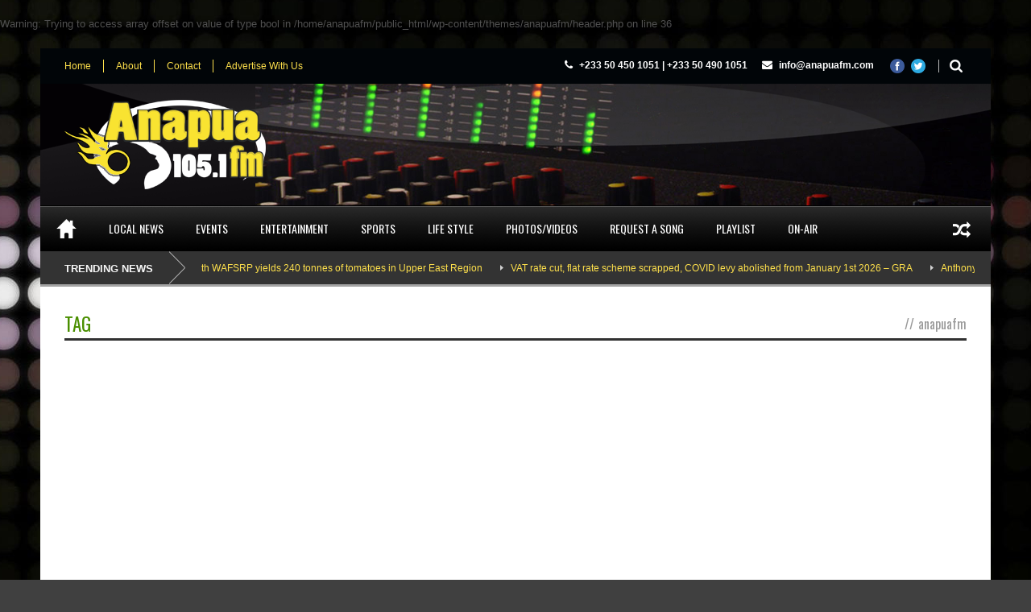

--- FILE ---
content_type: text/html; charset=UTF-8
request_url: https://anapuafm.com/portfolio-tag/anapuafm/
body_size: 12216
content:
<!DOCTYPE html>
<!--[if lt IE 7]><html class="no-js lt-ie9 lt-ie8 lt-ie7" dir="ltr" lang="en-US" prefix="og: https://ogp.me/ns#"> <![endif]-->
<!--[if IE 7]><html class="no-js lt-ie9 lt-ie8" dir="ltr" lang="en-US" prefix="og: https://ogp.me/ns#"> <![endif]-->
<!--[if IE 8]><html class="no-js lt-ie9" dir="ltr" lang="en-US" prefix="og: https://ogp.me/ns#"> <![endif]-->
<!--[if gt IE 8]><!--> <html class="no-js" dir="ltr" lang="en-US" prefix="og: https://ogp.me/ns#"> <!--<![endif]-->
<head>

	<!-- Basic Page Needs
  ================================================== -->
	<meta charset="UTF-8" />
	<title>ANAPUAFM.COM &#8211; Today’s Hits Yesterday’s Classics!  anapuafm | ANAPUAFM.COM - Today’s Hits Yesterday’s Classics!</title>

	<!--[if lt IE 9]>
		<script src="https://html5shiv.googlecode.com/svn/trunk/html5.js"></script>
	<![endif]-->

	<!-- CSS
  ================================================== -->
				<meta name="viewport" content="width=device-width, user-scalable=no">
		
	<!--[if IE 7]>
		<link rel="stylesheet" href="https://anapuafm.com/wp-content/themes/anapuafm/stylesheet/ie7-style.css" /> 
		<link rel="stylesheet" href="https://anapuafm.com/wp-content/themes/anapuafm/stylesheet/font-awesome/font-awesome-ie7.min.css" /> 
	<![endif]-->	
	
	<br />
<b>Warning</b>:  Trying to access array offset on value of type bool in <b>/home/anapuafm/public_html/wp-content/themes/anapuafm/header.php</b> on line <b>36</b><br />
<link rel="shortcut icon" href="" type="image/x-icon" />
		<!-- All in One SEO 4.9.3 - aioseo.com -->
	<meta name="robots" content="max-image-preview:large" />
	<meta name="google-site-verification" content="WnrAC3hxD-NpLFTVahynHD55mSYSxOlJSNYS6ruqU0s" />
	<link rel="canonical" href="https://anapuafm.com/portfolio-tag/anapuafm/" />
	<link rel="next" href="https://anapuafm.com/portfolio-tag/anapuafm/page/2/" />
	<meta name="generator" content="All in One SEO (AIOSEO) 4.9.3" />
		<script type="application/ld+json" class="aioseo-schema">
			{"@context":"https:\/\/schema.org","@graph":[{"@type":"BreadcrumbList","@id":"https:\/\/anapuafm.com\/portfolio-tag\/anapuafm\/#breadcrumblist","itemListElement":[{"@type":"ListItem","@id":"https:\/\/anapuafm.com#listItem","position":1,"name":"Home","item":"https:\/\/anapuafm.com","nextItem":{"@type":"ListItem","@id":"https:\/\/anapuafm.com\/portfolio-tag\/anapuafm\/#listItem","name":"anapuafm"}},{"@type":"ListItem","@id":"https:\/\/anapuafm.com\/portfolio-tag\/anapuafm\/#listItem","position":2,"name":"anapuafm","previousItem":{"@type":"ListItem","@id":"https:\/\/anapuafm.com#listItem","name":"Home"}}]},{"@type":"CollectionPage","@id":"https:\/\/anapuafm.com\/portfolio-tag\/anapuafm\/#collectionpage","url":"https:\/\/anapuafm.com\/portfolio-tag\/anapuafm\/","name":"anapuafm | ANAPUAFM.COM - Today\u2019s Hits Yesterday\u2019s Classics!","inLanguage":"en-US","isPartOf":{"@id":"https:\/\/anapuafm.com\/#website"},"breadcrumb":{"@id":"https:\/\/anapuafm.com\/portfolio-tag\/anapuafm\/#breadcrumblist"}},{"@type":"Organization","@id":"https:\/\/anapuafm.com\/#organization","name":"Anapua 105.1 FM","description":"Today\u2019s Hits Yesterday\u2019s Classics!","url":"https:\/\/anapuafm.com\/","telephone":"+233507007000","logo":{"@type":"ImageObject","url":"https:\/\/anapuafm.com\/wp-content\/uploads\/Anapua-Logo_small.jpg","@id":"https:\/\/anapuafm.com\/portfolio-tag\/anapuafm\/#organizationLogo","width":350,"height":176},"image":{"@id":"https:\/\/anapuafm.com\/portfolio-tag\/anapuafm\/#organizationLogo"},"sameAs":["https:\/\/www.facebook.com\/Anapua105.1FM","https:\/\/twitter.com\/Anapua1051","https:\/\/www.instagram.com\/anapua1051\/"]},{"@type":"WebSite","@id":"https:\/\/anapuafm.com\/#website","url":"https:\/\/anapuafm.com\/","name":"ANAPUAFM.COM - Today\u2019s Hits Yesterday\u2019s Classics!","description":"Today\u2019s Hits Yesterday\u2019s Classics!","inLanguage":"en-US","publisher":{"@id":"https:\/\/anapuafm.com\/#organization"}}]}
		</script>
		<!-- All in One SEO -->

<link rel='dns-prefetch' href='//fonts.googleapis.com' />
<link rel="alternate" type="application/rss+xml" title="ANAPUAFM.COM - Today’s Hits Yesterday’s Classics! &raquo; Feed" href="https://anapuafm.com/feed/" />
<link rel="alternate" type="application/rss+xml" title="ANAPUAFM.COM - Today’s Hits Yesterday’s Classics! &raquo; Comments Feed" href="https://anapuafm.com/comments/feed/" />
<link rel="alternate" type="application/rss+xml" title="ANAPUAFM.COM - Today’s Hits Yesterday’s Classics! &raquo; anapuafm Portfolio Tag Feed" href="https://anapuafm.com/portfolio-tag/anapuafm/feed/" />
<style id='wp-img-auto-sizes-contain-inline-css' type='text/css'>
img:is([sizes=auto i],[sizes^="auto," i]){contain-intrinsic-size:3000px 1500px}
/*# sourceURL=wp-img-auto-sizes-contain-inline-css */
</style>

<link rel='stylesheet' id='wow-style-css' href='https://anapuafm.com/wp-content/themes/anapuafm/style.css?ver=6.9' type='text/css' media='all' />
<link rel='stylesheet' id='wow-foundation-css' href='https://anapuafm.com/wp-content/themes/anapuafm/stylesheet/foundation-responsive.css?ver=6.9' type='text/css' media='all' />
<link rel='stylesheet' id='style-custom-css' href='https://anapuafm.com/wp-content/themes/anapuafm/style-custom.css?ver=6.9' type='text/css' media='all' />
<link rel='stylesheet' id='Google-Font-Droid+Serif-css' href='https://fonts.googleapis.com/css?family=Droid+Serif%3An%2Ci%2Cb%2Cbi&#038;subset=latin&#038;ver=6.9' type='text/css' media='all' />
<link rel='stylesheet' id='Google-Font-Oswald-css' href='https://fonts.googleapis.com/css?family=Oswald%3An%2Ci%2Cb%2Cbi&#038;subset=latin&#038;ver=6.9' type='text/css' media='all' />
<style id='wp-emoji-styles-inline-css' type='text/css'>

	img.wp-smiley, img.emoji {
		display: inline !important;
		border: none !important;
		box-shadow: none !important;
		height: 1em !important;
		width: 1em !important;
		margin: 0 0.07em !important;
		vertical-align: -0.1em !important;
		background: none !important;
		padding: 0 !important;
	}
/*# sourceURL=wp-emoji-styles-inline-css */
</style>
<link rel='stylesheet' id='wp-block-library-css' href='https://anapuafm.com/wp-content/plugins/gutenberg/build/styles/block-library/style.css?ver=22.3.0' type='text/css' media='all' />
<style id='global-styles-inline-css' type='text/css'>
:root{--wp--preset--aspect-ratio--square: 1;--wp--preset--aspect-ratio--4-3: 4/3;--wp--preset--aspect-ratio--3-4: 3/4;--wp--preset--aspect-ratio--3-2: 3/2;--wp--preset--aspect-ratio--2-3: 2/3;--wp--preset--aspect-ratio--16-9: 16/9;--wp--preset--aspect-ratio--9-16: 9/16;--wp--preset--color--black: #000000;--wp--preset--color--cyan-bluish-gray: #abb8c3;--wp--preset--color--white: #ffffff;--wp--preset--color--pale-pink: #f78da7;--wp--preset--color--vivid-red: #cf2e2e;--wp--preset--color--luminous-vivid-orange: #ff6900;--wp--preset--color--luminous-vivid-amber: #fcb900;--wp--preset--color--light-green-cyan: #7bdcb5;--wp--preset--color--vivid-green-cyan: #00d084;--wp--preset--color--pale-cyan-blue: #8ed1fc;--wp--preset--color--vivid-cyan-blue: #0693e3;--wp--preset--color--vivid-purple: #9b51e0;--wp--preset--gradient--vivid-cyan-blue-to-vivid-purple: linear-gradient(135deg,rgb(6,147,227) 0%,rgb(155,81,224) 100%);--wp--preset--gradient--light-green-cyan-to-vivid-green-cyan: linear-gradient(135deg,rgb(122,220,180) 0%,rgb(0,208,130) 100%);--wp--preset--gradient--luminous-vivid-amber-to-luminous-vivid-orange: linear-gradient(135deg,rgb(252,185,0) 0%,rgb(255,105,0) 100%);--wp--preset--gradient--luminous-vivid-orange-to-vivid-red: linear-gradient(135deg,rgb(255,105,0) 0%,rgb(207,46,46) 100%);--wp--preset--gradient--very-light-gray-to-cyan-bluish-gray: linear-gradient(135deg,rgb(238,238,238) 0%,rgb(169,184,195) 100%);--wp--preset--gradient--cool-to-warm-spectrum: linear-gradient(135deg,rgb(74,234,220) 0%,rgb(151,120,209) 20%,rgb(207,42,186) 40%,rgb(238,44,130) 60%,rgb(251,105,98) 80%,rgb(254,248,76) 100%);--wp--preset--gradient--blush-light-purple: linear-gradient(135deg,rgb(255,206,236) 0%,rgb(152,150,240) 100%);--wp--preset--gradient--blush-bordeaux: linear-gradient(135deg,rgb(254,205,165) 0%,rgb(254,45,45) 50%,rgb(107,0,62) 100%);--wp--preset--gradient--luminous-dusk: linear-gradient(135deg,rgb(255,203,112) 0%,rgb(199,81,192) 50%,rgb(65,88,208) 100%);--wp--preset--gradient--pale-ocean: linear-gradient(135deg,rgb(255,245,203) 0%,rgb(182,227,212) 50%,rgb(51,167,181) 100%);--wp--preset--gradient--electric-grass: linear-gradient(135deg,rgb(202,248,128) 0%,rgb(113,206,126) 100%);--wp--preset--gradient--midnight: linear-gradient(135deg,rgb(2,3,129) 0%,rgb(40,116,252) 100%);--wp--preset--font-size--small: 13px;--wp--preset--font-size--medium: 20px;--wp--preset--font-size--large: 36px;--wp--preset--font-size--x-large: 42px;--wp--preset--spacing--20: 0.44rem;--wp--preset--spacing--30: 0.67rem;--wp--preset--spacing--40: 1rem;--wp--preset--spacing--50: 1.5rem;--wp--preset--spacing--60: 2.25rem;--wp--preset--spacing--70: 3.38rem;--wp--preset--spacing--80: 5.06rem;--wp--preset--shadow--natural: 6px 6px 9px rgba(0, 0, 0, 0.2);--wp--preset--shadow--deep: 12px 12px 50px rgba(0, 0, 0, 0.4);--wp--preset--shadow--sharp: 6px 6px 0px rgba(0, 0, 0, 0.2);--wp--preset--shadow--outlined: 6px 6px 0px -3px rgb(255, 255, 255), 6px 6px rgb(0, 0, 0);--wp--preset--shadow--crisp: 6px 6px 0px rgb(0, 0, 0);}:where(.is-layout-flex){gap: 0.5em;}:where(.is-layout-grid){gap: 0.5em;}body .is-layout-flex{display: flex;}.is-layout-flex{flex-wrap: wrap;align-items: center;}.is-layout-flex > :is(*, div){margin: 0;}body .is-layout-grid{display: grid;}.is-layout-grid > :is(*, div){margin: 0;}:where(.wp-block-columns.is-layout-flex){gap: 2em;}:where(.wp-block-columns.is-layout-grid){gap: 2em;}:where(.wp-block-post-template.is-layout-flex){gap: 1.25em;}:where(.wp-block-post-template.is-layout-grid){gap: 1.25em;}.has-black-color{color: var(--wp--preset--color--black) !important;}.has-cyan-bluish-gray-color{color: var(--wp--preset--color--cyan-bluish-gray) !important;}.has-white-color{color: var(--wp--preset--color--white) !important;}.has-pale-pink-color{color: var(--wp--preset--color--pale-pink) !important;}.has-vivid-red-color{color: var(--wp--preset--color--vivid-red) !important;}.has-luminous-vivid-orange-color{color: var(--wp--preset--color--luminous-vivid-orange) !important;}.has-luminous-vivid-amber-color{color: var(--wp--preset--color--luminous-vivid-amber) !important;}.has-light-green-cyan-color{color: var(--wp--preset--color--light-green-cyan) !important;}.has-vivid-green-cyan-color{color: var(--wp--preset--color--vivid-green-cyan) !important;}.has-pale-cyan-blue-color{color: var(--wp--preset--color--pale-cyan-blue) !important;}.has-vivid-cyan-blue-color{color: var(--wp--preset--color--vivid-cyan-blue) !important;}.has-vivid-purple-color{color: var(--wp--preset--color--vivid-purple) !important;}.has-black-background-color{background-color: var(--wp--preset--color--black) !important;}.has-cyan-bluish-gray-background-color{background-color: var(--wp--preset--color--cyan-bluish-gray) !important;}.has-white-background-color{background-color: var(--wp--preset--color--white) !important;}.has-pale-pink-background-color{background-color: var(--wp--preset--color--pale-pink) !important;}.has-vivid-red-background-color{background-color: var(--wp--preset--color--vivid-red) !important;}.has-luminous-vivid-orange-background-color{background-color: var(--wp--preset--color--luminous-vivid-orange) !important;}.has-luminous-vivid-amber-background-color{background-color: var(--wp--preset--color--luminous-vivid-amber) !important;}.has-light-green-cyan-background-color{background-color: var(--wp--preset--color--light-green-cyan) !important;}.has-vivid-green-cyan-background-color{background-color: var(--wp--preset--color--vivid-green-cyan) !important;}.has-pale-cyan-blue-background-color{background-color: var(--wp--preset--color--pale-cyan-blue) !important;}.has-vivid-cyan-blue-background-color{background-color: var(--wp--preset--color--vivid-cyan-blue) !important;}.has-vivid-purple-background-color{background-color: var(--wp--preset--color--vivid-purple) !important;}.has-black-border-color{border-color: var(--wp--preset--color--black) !important;}.has-cyan-bluish-gray-border-color{border-color: var(--wp--preset--color--cyan-bluish-gray) !important;}.has-white-border-color{border-color: var(--wp--preset--color--white) !important;}.has-pale-pink-border-color{border-color: var(--wp--preset--color--pale-pink) !important;}.has-vivid-red-border-color{border-color: var(--wp--preset--color--vivid-red) !important;}.has-luminous-vivid-orange-border-color{border-color: var(--wp--preset--color--luminous-vivid-orange) !important;}.has-luminous-vivid-amber-border-color{border-color: var(--wp--preset--color--luminous-vivid-amber) !important;}.has-light-green-cyan-border-color{border-color: var(--wp--preset--color--light-green-cyan) !important;}.has-vivid-green-cyan-border-color{border-color: var(--wp--preset--color--vivid-green-cyan) !important;}.has-pale-cyan-blue-border-color{border-color: var(--wp--preset--color--pale-cyan-blue) !important;}.has-vivid-cyan-blue-border-color{border-color: var(--wp--preset--color--vivid-cyan-blue) !important;}.has-vivid-purple-border-color{border-color: var(--wp--preset--color--vivid-purple) !important;}.has-vivid-cyan-blue-to-vivid-purple-gradient-background{background: var(--wp--preset--gradient--vivid-cyan-blue-to-vivid-purple) !important;}.has-light-green-cyan-to-vivid-green-cyan-gradient-background{background: var(--wp--preset--gradient--light-green-cyan-to-vivid-green-cyan) !important;}.has-luminous-vivid-amber-to-luminous-vivid-orange-gradient-background{background: var(--wp--preset--gradient--luminous-vivid-amber-to-luminous-vivid-orange) !important;}.has-luminous-vivid-orange-to-vivid-red-gradient-background{background: var(--wp--preset--gradient--luminous-vivid-orange-to-vivid-red) !important;}.has-very-light-gray-to-cyan-bluish-gray-gradient-background{background: var(--wp--preset--gradient--very-light-gray-to-cyan-bluish-gray) !important;}.has-cool-to-warm-spectrum-gradient-background{background: var(--wp--preset--gradient--cool-to-warm-spectrum) !important;}.has-blush-light-purple-gradient-background{background: var(--wp--preset--gradient--blush-light-purple) !important;}.has-blush-bordeaux-gradient-background{background: var(--wp--preset--gradient--blush-bordeaux) !important;}.has-luminous-dusk-gradient-background{background: var(--wp--preset--gradient--luminous-dusk) !important;}.has-pale-ocean-gradient-background{background: var(--wp--preset--gradient--pale-ocean) !important;}.has-electric-grass-gradient-background{background: var(--wp--preset--gradient--electric-grass) !important;}.has-midnight-gradient-background{background: var(--wp--preset--gradient--midnight) !important;}.has-small-font-size{font-size: var(--wp--preset--font-size--small) !important;}.has-medium-font-size{font-size: var(--wp--preset--font-size--medium) !important;}.has-large-font-size{font-size: var(--wp--preset--font-size--large) !important;}.has-x-large-font-size{font-size: var(--wp--preset--font-size--x-large) !important;}
/*# sourceURL=global-styles-inline-css */
</style>

<style id='classic-theme-styles-inline-css' type='text/css'>
.wp-block-button__link{background-color:#32373c;border-radius:9999px;box-shadow:none;color:#fff;font-size:1.125em;padding:calc(.667em + 2px) calc(1.333em + 2px);text-decoration:none}.wp-block-file__button{background:#32373c;color:#fff}.wp-block-accordion-heading{margin:0}.wp-block-accordion-heading__toggle{background-color:inherit!important;color:inherit!important}.wp-block-accordion-heading__toggle:not(:focus-visible){outline:none}.wp-block-accordion-heading__toggle:focus,.wp-block-accordion-heading__toggle:hover{background-color:inherit!important;border:none;box-shadow:none;color:inherit;padding:var(--wp--preset--spacing--20,1em) 0;text-decoration:none}.wp-block-accordion-heading__toggle:focus-visible{outline:auto;outline-offset:0}
/*# sourceURL=https://anapuafm.com/wp-content/plugins/gutenberg/build/styles/block-library/classic.css */
</style>
<link rel='stylesheet' id='superfish-css' href='https://anapuafm.com/wp-content/themes/anapuafm/stylesheet/superfish.css?ver=6.9' type='text/css' media='all' />
<link rel='stylesheet' id='fancybox-css' href='https://anapuafm.com/wp-content/themes/anapuafm/stylesheet/fancybox.css?ver=6.9' type='text/css' media='all' />
<link rel='stylesheet' id='fancybox-thumbs-css' href='https://anapuafm.com/wp-content/themes/anapuafm/stylesheet/jquery.fancybox-thumbs.css?ver=6.9' type='text/css' media='all' />
<link rel='stylesheet' id='font-awesome-css' href='https://anapuafm.com/wp-content/themes/anapuafm/stylesheet/font-awesome/font-awesome.css?ver=6.9' type='text/css' media='all' />
<link rel='stylesheet' id='flex-slider-css' href='https://anapuafm.com/wp-content/themes/anapuafm/stylesheet/flexslider.css?ver=6.9' type='text/css' media='all' />
<script type="text/javascript" src="https://anapuafm.com/wp-includes/js/jquery/jquery.min.js?ver=3.7.1" id="jquery-core-js"></script>
<script type="text/javascript" src="https://anapuafm.com/wp-includes/js/jquery/jquery-migrate.min.js?ver=3.4.1" id="jquery-migrate-js"></script>
<script type="text/javascript" src="https://anapuafm.com/wp-content/themes/anapuafm/javascript/jquery.fitvids.js?ver=1.0" id="fitvids-js"></script>
<link rel="https://api.w.org/" href="https://anapuafm.com/wp-json/" /><link rel="EditURI" type="application/rsd+xml" title="RSD" href="https://anapuafm.com/xmlrpc.php?rsd" />
<meta name="generator" content="WordPress 6.9" />
<script>
  (function(i,s,o,g,r,a,m){i['GoogleAnalyticsObject']=r;i[r]=i[r]||function(){
  (i[r].q=i[r].q||[]).push(arguments)},i[r].l=1*new Date();a=s.createElement(o),
  m=s.getElementsByTagName(o)[0];a.async=1;a.src=g;m.parentNode.insertBefore(a,m)
  })(window,document,'script','//www.google-analytics.com/analytics.js','ga');

  ga('create', 'UA-42891156-1', 'anapuafm.com');
  ga('send', 'pageview');

</script>	
<!--[if lt IE 9]>
<style type="text/css">
	div.shortcode-dropcap.circle,
	div.anythingSlider .anythingControls ul a, .flex-control-nav li a, 
	.nivo-controlNav a, ls-bottom-slidebuttons a{
		z-index: 1000;
		position: relative;
		behavior: url(https://anapuafm.com/wp-content/themes/anapuafm/stylesheet/ie-fix/PIE.php);
	}

	ul.gdl-accordion li, ul.gdl-toggle-box li{ overflow: hidden; }
	
		
</style>
<![endif]-->
</head>
<body class="archive tax-portfolio-tag term-anapuafm term-1309 wp-theme-anapuafm">
<div class="gdl-custom-full-background"><img src="https://anapuafm.com/wp-content/uploads/2013/07/anapuafm1.jpg" alt="" /></div><div class="body-outer-wrapper">
	<div class="body-wrapper">
		<div class="header-outer-wrapper">
			<!-- top navigation -->
							<div class="top-navigation-wrapper boxed-style">
					<div class="top-navigation-container container">
						<div class="top-navigation-left"><div class="top-superfish-wrapper" id="top-superfish-wrapper" ><ul id="menu-top-menu" class="top-menu"><li id="menu-item-4232" class="menu-item menu-item-type-post_type menu-item-object-page menu-item-home menu-item-4232"><a href="https://anapuafm.com/">Home</a></li>
<li id="menu-item-4705" class="menu-item menu-item-type-post_type menu-item-object-page menu-item-4705"><a href="https://anapuafm.com/about/">About</a></li>
<li id="menu-item-4264" class="menu-item menu-item-type-post_type menu-item-object-page menu-item-4264"><a href="https://anapuafm.com/contact/">Contact</a></li>
<li id="menu-item-4675" class="menu-item menu-item-type-post_type menu-item-object-page menu-item-4675"><a href="https://anapuafm.com/advertise-with-us/">Advertise With Us</a></li>
</ul><div class="clear"></div></div><div class="top-responsive-wrapper" ><div class="menu-top-menu-container"><select id="menu-top-menu-1" class="menu dropdown-menu"><option value="" class="blank">&#8212; Top Menu &#8212;</option><option class="menu-item menu-item-type-post_type menu-item-object-page menu-item-home menu-item-4232 menu-item-depth-0" value="https://anapuafm.com/">Home</option>
<option class="menu-item menu-item-type-post_type menu-item-object-page menu-item-4705 menu-item-depth-0" value="https://anapuafm.com/about/">About</option>
<option class="menu-item menu-item-type-post_type menu-item-object-page menu-item-4264 menu-item-depth-0" value="https://anapuafm.com/contact/">Contact</option>
<option class="menu-item menu-item-type-post_type menu-item-object-page menu-item-4675 menu-item-depth-0" value="https://anapuafm.com/advertise-with-us/">Advertise With Us</option>
</select></div></div></div><div class="top-navigation-right"><div class="top-search-wrapper">								<div class="gdl-search-form">
									<form method="get" id="searchform" action="https://anapuafm.com/">
										<input type="submit" id="searchsubmit" value="" />
										<div class="search-text" id="search-text">
											<input type="text" value="" name="s" id="s" autocomplete="off" data-default="<br />
<b>Warning</b>:  Undefined variable $search_val in <b>/home/anapuafm/public_html/wp-content/themes/anapuafm/header.php</b> on line <b>101</b><br />
" />
										</div>
										<div class="clear"></div>
									</form>
								</div>
								</div><div id="gdl-social-icon" class="social-wrapper gdl-retina"><div class="social-icon-wrapper"><div class="social-icon"><a target="_blank" href="https://www.facebook.com/pages/Anapua-1051-FM/661896523836662?fref=ts"><img src="https://anapuafm.com/wp-content/themes/anapuafm/images/icon/social-icon/facebook.png" alt="facebook" width="18" height="18" /></a></div><div class="social-icon"><a target="_blank" href="https://twitter.com/Anapua1051"><img src="https://anapuafm.com/wp-content/themes/anapuafm/images/icon/social-icon/twitter.png" alt="twitter" width="18" height="18" /></a></div></div></div><div class="top-navigation-right-text"><span style="font-size: 12px; font-weight: bold; color: #ffffff; margin-right: 15px;">
<i class="gdl-icon-shortcode icon-phone" style="color:ffffff;font-size:13px;"></i> +233 50 450 1051 | +233 50 490 1051
</span>
<span style="font-size: 12px; font-weight: bold; color: #ffffff;">
<i class="gdl-icon-shortcode icon-envelope-alt" style="color:ffffff;font-size:13px;"></i> info@anapuafm.com
</span></div></div>						<div class="clear"></div>
					</div>
				</div> <!-- top navigation wrapper -->
						
			<div class="header-wrapper boxed-style">
				<div class="header-container container">
					<!-- Get Logo -->
					<div class="logo-wrapper">
						<a href="https://anapuafm.com"><img src="https://anapuafm.com/wp-content/uploads/2013/07/anapua-logo.png" alt=""/></a>					</div>
					
					<!-- Right Banner Area -->
					<div class="header-right-banner-wrapper">
										</div>
					<div class="clear"></div>		
				</div> <!-- header container -->
			</div> <!-- header wrapper -->
			
			<!-- Navigation -->
			<div class="gdl-navigation-wrapper boxed-style">
				<div class="responsive-menu-wrapper"><select id="menu-main-menu" class="menu dropdown-menu"><option value="" class="blank">&#8212; Main Menu &#8212;</option><option class="menu-item menu-item-type-post_type menu-item-object-page menu-item-home menu-item-4231 menu-item-depth-0" value="https://anapuafm.com/">Home</option>
<option class="menu-item menu-item-type-post_type menu-item-object-page menu-item-4319 menu-item-depth-0" value="https://anapuafm.com/local-news/">Local News</option>
<option class="menu-item menu-item-type-post_type menu-item-object-page menu-item-4315 menu-item-depth-0" value="https://anapuafm.com/events/">Events</option>
<option class="menu-item menu-item-type-post_type menu-item-object-page menu-item-4642 menu-item-depth-0" value="https://anapuafm.com/entertainment/">Entertainment</option>
<option class="menu-item menu-item-type-post_type menu-item-object-page menu-item-4320 menu-item-depth-0" value="https://anapuafm.com/sports/">Sports</option>
<option class="menu-item menu-item-type-post_type menu-item-object-page menu-item-4972 menu-item-depth-0" value="https://anapuafm.com/life-style/">Life Style</option>
<option class="menu-item menu-item-type-post_type menu-item-object-page menu-item-4510 menu-item-depth-0" value="https://anapuafm.com/photosvideos/">Photos/Videos</option>
<option class="menu-item menu-item-type-post_type menu-item-object-page menu-item-4661 menu-item-depth-0" value="https://anapuafm.com/request-a-song-on-105-1/">Request a song</option>
<option class="menu-item menu-item-type-post_type menu-item-object-page menu-item-4658 menu-item-depth-0" value="https://anapuafm.com/playlist/">Playlist</option>
<option class="menu-item menu-item-type-post_type menu-item-object-page menu-item-4769 menu-item-depth-0" value="https://anapuafm.com/on-air/">On-Air</option>
</select></div><div class="clear"></div><div class="main-navigation-wrapper"><div class="main-superfish-wrapper" id="main-superfish-wrapper" ><ul id="menu-main-menu-1" class="sf-menu"><li id="menu-item-4231" class="menu-item menu-item-type-post_type menu-item-object-page menu-item-home menu-item-4231"><a href="https://anapuafm.com/" title="Home"><img src="https://anapuafm.com/wp-content/uploads/2013/06/home-icon.png" alt=""></a></li>
<li id="menu-item-4319" class="menu-item menu-item-type-post_type menu-item-object-page menu-item-4319"><a href="https://anapuafm.com/local-news/">Local News</a></li>
<li id="menu-item-4315" class="menu-item menu-item-type-post_type menu-item-object-page menu-item-4315"><a href="https://anapuafm.com/events/">Events</a></li>
<li id="menu-item-4642" class="menu-item menu-item-type-post_type menu-item-object-page menu-item-4642"><a href="https://anapuafm.com/entertainment/">Entertainment</a></li>
<li id="menu-item-4320" class="menu-item menu-item-type-post_type menu-item-object-page menu-item-4320"><a href="https://anapuafm.com/sports/">Sports</a></li>
<li id="menu-item-4972" class="menu-item menu-item-type-post_type menu-item-object-page menu-item-4972"><a href="https://anapuafm.com/life-style/">Life Style</a></li>
<li id="menu-item-4510" class="menu-item menu-item-type-post_type menu-item-object-page menu-item-4510"><a href="https://anapuafm.com/photosvideos/">Photos/Videos</a></li>
<li id="menu-item-4661" class="menu-item menu-item-type-post_type menu-item-object-page menu-item-4661"><a href="https://anapuafm.com/request-a-song-on-105-1/">Request a song</a></li>
<li id="menu-item-4658" class="menu-item menu-item-type-post_type menu-item-object-page menu-item-4658"><a href="https://anapuafm.com/playlist/">Playlist</a></li>
<li id="menu-item-4769" class="menu-item menu-item-type-post_type menu-item-object-page menu-item-4769"><a href="https://anapuafm.com/on-air/">On-Air</a></li>
</ul><div class="clear"></div></div><div class="random-post" ><a href="https://anapuafm.com/electricity-tariff-goes-up-again-by-4-22/" ><i class="icon-random" ></i></a></div><div class="clear"></div></div><div class="header-top-marquee" ><div class="marquee-head">TRENDING NEWS</div><div class="marquee-wrapper"><div class="marquee" id="marquee"><div><a href="https://anapuafm.com/farmmate-partnership-with-wafsrp-yields-240-tonnes-of-tomatoes-in-upper-east-region/" >FarmMate partnership with WAFSRP yields 240 tonnes of tomatoes in Upper East Region</a></div><div><a href="https://anapuafm.com/vat-rate-cut-flat-rate-scheme-scrapped-covid-levy-abolished-from-january-1st-2026-gra/" >VAT rate cut, flat rate scheme scrapped, COVID levy abolished from January 1st 2026 &#8211; GRA</a></div><div><a href="https://anapuafm.com/anthony-joshua-survives-horrific-car-accident-in-nigeria-where-2-of-his-friends-perish/" >Anthony Joshua survives horrific car accident in Nigeria where 2 of his friends perish</a></div><div><a href="https://anapuafm.com/d-black-simpsondabeat-e-sweet-video-inside/" >D-Black, SimpsOnDaBeat &#8220;E Sweet&#8221; [Video Inside]</a></div><div><a href="https://anapuafm.com/abu-trica-is-arrested-after-us-federal-indictment-for-8million-scam-of-us-victims-faces-up-to-20yrs-in-prison/" >Abu Trica is arrested after US Federal indictment for $8million scam of US victims; faces up to 20yrs in prison</a></div><div><a href="https://anapuafm.com/1632-ghanaians-banned-by-united-kingdom-for-visa-fraud/" >1,632 Ghanaians banned by United Kingdom for visa fraud</a></div><div><a href="https://anapuafm.com/reggae-legend-jimmy-cliff-dead-at-81-years/" >Reggae legend Jimmy Cliff dead at 81 years</a></div><div><a href="https://anapuafm.com/nigeria-fails-to-quality-for-fifa-world-cup-2026-after-losing-in-penalties-to-dr-congo/" >Nigeria fails to quality for FIFA World Cup 2026 after losing in penalties to DR Congo</a></div><div><a href="https://anapuafm.com/recruitment-resumes-on-thursday-in-accra-says-ghana-armed-forces/" >Recruitment resumes on Thursday in Accra says Ghana Armed Forces</a></div><div><a href="https://anapuafm.com/9-salary-increase-for-public-sector-workers/" >9% salary increase for public sector workers</a></div><div><a href="https://anapuafm.com/bayku-ft-akablay-r-u-ok-video-inside/" >Bayku ft Akablay &#8220;R U Ok?&#8221;  [Video Inside]</a></div><div><a href="https://anapuafm.com/ghanaian-lisa-heaven-mother-and-agent-of-manchester-uniteds-ayden-heaven/" >Ghanaian Lisa Heaven, mother and agent of Manchester United&#8217;s Ayden Heaven</a></div><div><a href="https://anapuafm.com/3-days-mourning-declared-in-honor-of-the-late-former-first-lady-nana-konadu-agyeman-rawlings/" >3 days mourning declared in honor of the late Former First Lady Nana Konadu Agyeman-Rawlings</a></div><div><a href="https://anapuafm.com/ibrahim-mahamas-ep-ltd-concludes-purchase-of-azumah-resources-for-100-million/" >Ibrahim Mahama&#8217;s E&#038;P Ltd concludes purchase of Azumah Resources for $100 million</a></div><div><a href="https://anapuafm.com/killer-of-jirapa-dubai-owner-eric-johnson-sentenced-to-life-imprisonment/" >Killer of Jirapa &#8216;Dubai&#8217; owner [Eric Johnson] sentenced to life imprisonment</a></div><div><a href="https://anapuafm.com/nasty-c-lekaa-beats-tiwa-savage-one-time-video-inside/" >Nasty C, Lekaa Beats, Tiwa Savage &#8220;One Time&#8221; [Video Inside]</a></div><div><a href="https://anapuafm.com/all-water-bodies-and-forest-reserves-declared-security-zones-by-government/" >All water bodies and forest reserves declared security zones by Government</a></div><div><a href="https://anapuafm.com/king-promise-mr-eazi-see-what-weve-done-video-inside/" >King Promise &#038; Mr Eazi &#8211; See What We&#8217;ve Done  [Video Inside]</a></div><div><a href="https://anapuafm.com/king-promise-see-what-weve-done-video-inside/" >King Promise &#8220;&#8221;SEE WHAT WE&#8217;VE DONE&#8221;&#8221; [Video Inside]</a></div><div><a href="https://anapuafm.com/trial-date-set-as-partey-pleads-not-guilty-to-rape-charges/" >Trial date set as Partey pleads &#8220;Not guilty&#8221; to rape charges</a></div></div><div class="clear"></div></div></div>				<div class="clear"></div>
			</div>	<!-- navigation-wrapper -->		
			
		</div> <!-- header outer wrapper -->
		<div class="page-header-wrapper gdl-container-color boxed-style gdl-border-x bottom"><div class="page-header-container container"><div class="page-header-inner-wrapper "><h1 class="page-header-title">Tag</h1><div class="page-header-caption"><span class="head">//</span>anapuafm</div><div class="clear"></div></div></div></div>		<div class="content-outer-wrapper">
			<div class="content-wrapper container main ">		<div class="page-wrapper normal-sidebar archive-page single-sidebar right-sidebar">
		<div class="row gdl-page-row-wrapper"><div class="gdl-page-left mb0 page-left-right-sidebar"><div class="row"><div class="gdl-page-item mb0 pb20 twelve columns"><div class="portfolio-item-holder row"><div class="four columns portfolio-item mb40"><div class="portfolio-media-wrapper gdl-video"><iframe src="https://www.youtube.com/embed/x3MFR2f0Pnk?wmode=transparent" width="400" height="300" ></iframe></div><div class="portfolio-context"><h2 class="portfolio-title"><a href="https://anapuafm.com/portfolio/d-black-carry-go-ft-davido-official-music-video/">D-Black &#8211; Carry Go ft. Davido (Official Music Video)</a></h2><div class="portfolio-tag"><a href="https://anapuafm.com/portfolio-tag/anapua/" rel="tag">anapua</a>, <a href="https://anapuafm.com/portfolio-tag/anapuafm/" rel="tag">anapuafm</a>, <a href="https://anapuafm.com/portfolio-tag/carry-go/" rel="tag">Carry Go</a>, <a href="https://anapuafm.com/portfolio-tag/davido-2/" rel="tag">Davido</a>, <a href="https://anapuafm.com/portfolio-tag/dblack/" rel="tag">dblack</a>, <a href="https://anapuafm.com/portfolio-tag/ghana/" rel="tag">Ghana</a>, <a href="https://anapuafm.com/portfolio-tag/hip-life/" rel="tag">hip life</a></div><div class="port-bottom-border"></div></div><div class="clear"></div></div><div class="four columns portfolio-item mb40"><div class="portfolio-media-wrapper gdl-video"><iframe src="https://www.youtube.com/embed/CYiCIyhq01o?wmode=transparent" width="400" height="300" ></iframe></div><div class="portfolio-context"><h2 class="portfolio-title"><a href="https://anapuafm.com/portfolio/bandana-shatta-wale-dancehall-king-official-video/">Bandana (Shatta Wale) &#8211; Dancehall King [Official Video]</a></h2><div class="portfolio-tag"><a href="https://anapuafm.com/portfolio-tag/anapua/" rel="tag">anapua</a>, <a href="https://anapuafm.com/portfolio-tag/anapuafm/" rel="tag">anapuafm</a>, <a href="https://anapuafm.com/portfolio-tag/bandana/" rel="tag">Bandana</a>, <a href="https://anapuafm.com/portfolio-tag/dancehall-king/" rel="tag">dancehall king</a>, <a href="https://anapuafm.com/portfolio-tag/ghana-music/" rel="tag">Ghana music</a>, <a href="https://anapuafm.com/portfolio-tag/hiplife/" rel="tag">hiplife</a>, <a href="https://anapuafm.com/portfolio-tag/shatta-wale-2/" rel="tag">Shatta Wale</a></div><div class="port-bottom-border"></div></div><div class="clear"></div></div><div class="four columns portfolio-item mb40"><div class="portfolio-media-wrapper gdl-video"><iframe src="https://www.youtube.com/embed/6PpilKOOY8s?wmode=transparent" width="400" height="300" ></iframe></div><div class="portfolio-context"><h2 class="portfolio-title"><a href="https://anapuafm.com/portfolio/r2bees-love/">R2bees &#8220;Love&#8221;</a></h2><div class="portfolio-tag"><a href="https://anapuafm.com/portfolio-tag/anapua/" rel="tag">anapua</a>, <a href="https://anapuafm.com/portfolio-tag/anapuafm/" rel="tag">anapuafm</a>, <a href="https://anapuafm.com/portfolio-tag/ghana-music/" rel="tag">Ghana music</a>, <a href="https://anapuafm.com/portfolio-tag/hiplife/" rel="tag">hiplife</a>, <a href="https://anapuafm.com/portfolio-tag/love/" rel="tag">love</a>, <a href="https://anapuafm.com/portfolio-tag/r2bees-2/" rel="tag">R2bees</a></div><div class="port-bottom-border"></div></div><div class="clear"></div></div><div class="four columns portfolio-item mb40"><div class="portfolio-media-wrapper gdl-video"><iframe src="https://www.youtube.com/embed/B7PmwniR17g?wmode=transparent" width="400" height="300" ></iframe></div><div class="portfolio-context"><h2 class="portfolio-title"><a href="https://anapuafm.com/portfolio/ded-buddy-qweci-ohemaa-queen/">Ded Buddy (QWECi) &#8211; Ohemaa (Queen)</a></h2><div class="portfolio-tag"><a href="https://anapuafm.com/portfolio-tag/anapua/" rel="tag">anapua</a>, <a href="https://anapuafm.com/portfolio-tag/anapuafm/" rel="tag">anapuafm</a>, <a href="https://anapuafm.com/portfolio-tag/ded-buddy/" rel="tag">Ded Buddy</a>, <a href="https://anapuafm.com/portfolio-tag/ghana-hip-hop/" rel="tag">Ghana hip hop</a>, <a href="https://anapuafm.com/portfolio-tag/hiplife/" rel="tag">hiplife</a>, <a href="https://anapuafm.com/portfolio-tag/ohemaa/" rel="tag">Ohemaa</a>, <a href="https://anapuafm.com/portfolio-tag/qweci/" rel="tag">Qweci</a></div><div class="port-bottom-border"></div></div><div class="clear"></div></div></div><div class="clear"></div><div class="gdl-pagination"><span class="current">1</span><a href='https://anapuafm.com/portfolio-tag/anapuafm/page/2/' class="inactive">2</a><div class="clear"></div></div></div><div class="clear"></div></div></div><div class='gdl-right-sidebar'><div class='gdl-sidebar-wrapper gdl-border-y left'><div class='sidebar-wrapper'></div></div></div><div class="clear"></div></div>		<div class="clear"></div>
	</div> <!-- page wrapper -->
			</div> <!-- content wrapper -->
		</div> <!-- content outer wrapper -->

				
		<div class="footer-wrapper boxed-style">

		<!-- Get Footer Widget -->
							<div class="container footer-container">
				<div class="footer-widget-wrapper">
					<div class="row">
						<div class="three columns gdl-footer-1 mb0"></div><div class="three columns gdl-footer-2 mb0"><div class="custom-sidebar widget_twitter-widget" id="twitter-widget-3" ><h3 class="custom-sidebar-title">Follow 105.1 on Twitter</h3><br />
<b>Warning</b>:  Undefined variable $diff in <b>/home/anapuafm/public_html/wp-content/themes/anapuafm/include/plugin/custom-widget/twitter-widget.php</b> on line <b>50</b><br />
<strong>Could not authenticate you.</strong></div></div><div class="three columns gdl-footer-3 mb0"><div class="custom-sidebar widget_archive" id="archives-2" ><h3 class="custom-sidebar-title">PAST ARTICLES</h3>		<label class="screen-reader-text" for="archives-dropdown-2">PAST ARTICLES</label>
		<select id="archives-dropdown-2" name="archive-dropdown">
			
			<option value="">Select Month</option>
				<option value='https://anapuafm.com/2026/01/'> January 2026 </option>
	<option value='https://anapuafm.com/2025/12/'> December 2025 </option>
	<option value='https://anapuafm.com/2025/11/'> November 2025 </option>
	<option value='https://anapuafm.com/2025/10/'> October 2025 </option>
	<option value='https://anapuafm.com/2025/09/'> September 2025 </option>
	<option value='https://anapuafm.com/2025/08/'> August 2025 </option>
	<option value='https://anapuafm.com/2025/07/'> July 2025 </option>
	<option value='https://anapuafm.com/2025/06/'> June 2025 </option>
	<option value='https://anapuafm.com/2025/05/'> May 2025 </option>
	<option value='https://anapuafm.com/2025/04/'> April 2025 </option>
	<option value='https://anapuafm.com/2025/03/'> March 2025 </option>
	<option value='https://anapuafm.com/2025/02/'> February 2025 </option>
	<option value='https://anapuafm.com/2025/01/'> January 2025 </option>
	<option value='https://anapuafm.com/2024/12/'> December 2024 </option>
	<option value='https://anapuafm.com/2024/11/'> November 2024 </option>
	<option value='https://anapuafm.com/2024/10/'> October 2024 </option>
	<option value='https://anapuafm.com/2024/09/'> September 2024 </option>
	<option value='https://anapuafm.com/2024/08/'> August 2024 </option>
	<option value='https://anapuafm.com/2024/07/'> July 2024 </option>
	<option value='https://anapuafm.com/2024/06/'> June 2024 </option>
	<option value='https://anapuafm.com/2024/05/'> May 2024 </option>
	<option value='https://anapuafm.com/2024/04/'> April 2024 </option>
	<option value='https://anapuafm.com/2024/03/'> March 2024 </option>
	<option value='https://anapuafm.com/2024/02/'> February 2024 </option>
	<option value='https://anapuafm.com/2024/01/'> January 2024 </option>
	<option value='https://anapuafm.com/2023/12/'> December 2023 </option>
	<option value='https://anapuafm.com/2023/11/'> November 2023 </option>
	<option value='https://anapuafm.com/2023/10/'> October 2023 </option>
	<option value='https://anapuafm.com/2023/09/'> September 2023 </option>
	<option value='https://anapuafm.com/2023/08/'> August 2023 </option>
	<option value='https://anapuafm.com/2023/07/'> July 2023 </option>
	<option value='https://anapuafm.com/2023/06/'> June 2023 </option>
	<option value='https://anapuafm.com/2023/05/'> May 2023 </option>
	<option value='https://anapuafm.com/2023/04/'> April 2023 </option>
	<option value='https://anapuafm.com/2023/03/'> March 2023 </option>
	<option value='https://anapuafm.com/2023/02/'> February 2023 </option>
	<option value='https://anapuafm.com/2023/01/'> January 2023 </option>
	<option value='https://anapuafm.com/2022/12/'> December 2022 </option>
	<option value='https://anapuafm.com/2022/11/'> November 2022 </option>
	<option value='https://anapuafm.com/2022/10/'> October 2022 </option>
	<option value='https://anapuafm.com/2022/09/'> September 2022 </option>
	<option value='https://anapuafm.com/2022/08/'> August 2022 </option>
	<option value='https://anapuafm.com/2022/07/'> July 2022 </option>
	<option value='https://anapuafm.com/2022/06/'> June 2022 </option>
	<option value='https://anapuafm.com/2022/05/'> May 2022 </option>
	<option value='https://anapuafm.com/2022/04/'> April 2022 </option>
	<option value='https://anapuafm.com/2022/03/'> March 2022 </option>
	<option value='https://anapuafm.com/2022/02/'> February 2022 </option>
	<option value='https://anapuafm.com/2022/01/'> January 2022 </option>
	<option value='https://anapuafm.com/2021/12/'> December 2021 </option>
	<option value='https://anapuafm.com/2021/11/'> November 2021 </option>
	<option value='https://anapuafm.com/2021/10/'> October 2021 </option>
	<option value='https://anapuafm.com/2021/09/'> September 2021 </option>
	<option value='https://anapuafm.com/2021/08/'> August 2021 </option>
	<option value='https://anapuafm.com/2021/07/'> July 2021 </option>
	<option value='https://anapuafm.com/2021/06/'> June 2021 </option>
	<option value='https://anapuafm.com/2021/05/'> May 2021 </option>
	<option value='https://anapuafm.com/2021/04/'> April 2021 </option>
	<option value='https://anapuafm.com/2021/03/'> March 2021 </option>
	<option value='https://anapuafm.com/2021/02/'> February 2021 </option>
	<option value='https://anapuafm.com/2021/01/'> January 2021 </option>
	<option value='https://anapuafm.com/2020/12/'> December 2020 </option>
	<option value='https://anapuafm.com/2020/11/'> November 2020 </option>
	<option value='https://anapuafm.com/2020/10/'> October 2020 </option>
	<option value='https://anapuafm.com/2020/09/'> September 2020 </option>
	<option value='https://anapuafm.com/2020/08/'> August 2020 </option>
	<option value='https://anapuafm.com/2020/07/'> July 2020 </option>
	<option value='https://anapuafm.com/2020/06/'> June 2020 </option>
	<option value='https://anapuafm.com/2020/05/'> May 2020 </option>
	<option value='https://anapuafm.com/2020/04/'> April 2020 </option>
	<option value='https://anapuafm.com/2020/03/'> March 2020 </option>
	<option value='https://anapuafm.com/2020/02/'> February 2020 </option>
	<option value='https://anapuafm.com/2020/01/'> January 2020 </option>
	<option value='https://anapuafm.com/2019/12/'> December 2019 </option>
	<option value='https://anapuafm.com/2019/11/'> November 2019 </option>
	<option value='https://anapuafm.com/2019/10/'> October 2019 </option>
	<option value='https://anapuafm.com/2019/09/'> September 2019 </option>
	<option value='https://anapuafm.com/2019/08/'> August 2019 </option>
	<option value='https://anapuafm.com/2019/07/'> July 2019 </option>
	<option value='https://anapuafm.com/2019/06/'> June 2019 </option>
	<option value='https://anapuafm.com/2019/05/'> May 2019 </option>
	<option value='https://anapuafm.com/2019/04/'> April 2019 </option>
	<option value='https://anapuafm.com/2019/03/'> March 2019 </option>
	<option value='https://anapuafm.com/2019/02/'> February 2019 </option>
	<option value='https://anapuafm.com/2019/01/'> January 2019 </option>
	<option value='https://anapuafm.com/2018/12/'> December 2018 </option>
	<option value='https://anapuafm.com/2018/11/'> November 2018 </option>
	<option value='https://anapuafm.com/2018/10/'> October 2018 </option>
	<option value='https://anapuafm.com/2018/09/'> September 2018 </option>
	<option value='https://anapuafm.com/2018/08/'> August 2018 </option>
	<option value='https://anapuafm.com/2018/07/'> July 2018 </option>
	<option value='https://anapuafm.com/2018/06/'> June 2018 </option>
	<option value='https://anapuafm.com/2018/05/'> May 2018 </option>
	<option value='https://anapuafm.com/2018/04/'> April 2018 </option>
	<option value='https://anapuafm.com/2018/03/'> March 2018 </option>
	<option value='https://anapuafm.com/2018/02/'> February 2018 </option>
	<option value='https://anapuafm.com/2018/01/'> January 2018 </option>
	<option value='https://anapuafm.com/2017/12/'> December 2017 </option>
	<option value='https://anapuafm.com/2017/11/'> November 2017 </option>
	<option value='https://anapuafm.com/2017/10/'> October 2017 </option>
	<option value='https://anapuafm.com/2017/09/'> September 2017 </option>
	<option value='https://anapuafm.com/2017/08/'> August 2017 </option>
	<option value='https://anapuafm.com/2017/07/'> July 2017 </option>
	<option value='https://anapuafm.com/2017/06/'> June 2017 </option>
	<option value='https://anapuafm.com/2017/05/'> May 2017 </option>
	<option value='https://anapuafm.com/2017/04/'> April 2017 </option>
	<option value='https://anapuafm.com/2017/03/'> March 2017 </option>
	<option value='https://anapuafm.com/2017/02/'> February 2017 </option>
	<option value='https://anapuafm.com/2017/01/'> January 2017 </option>
	<option value='https://anapuafm.com/2016/12/'> December 2016 </option>
	<option value='https://anapuafm.com/2016/11/'> November 2016 </option>
	<option value='https://anapuafm.com/2016/10/'> October 2016 </option>
	<option value='https://anapuafm.com/2016/09/'> September 2016 </option>
	<option value='https://anapuafm.com/2016/04/'> April 2016 </option>
	<option value='https://anapuafm.com/2016/03/'> March 2016 </option>
	<option value='https://anapuafm.com/2016/02/'> February 2016 </option>
	<option value='https://anapuafm.com/2016/01/'> January 2016 </option>
	<option value='https://anapuafm.com/2015/12/'> December 2015 </option>
	<option value='https://anapuafm.com/2015/11/'> November 2015 </option>
	<option value='https://anapuafm.com/2015/10/'> October 2015 </option>
	<option value='https://anapuafm.com/2015/09/'> September 2015 </option>
	<option value='https://anapuafm.com/2015/08/'> August 2015 </option>
	<option value='https://anapuafm.com/2015/07/'> July 2015 </option>
	<option value='https://anapuafm.com/2015/06/'> June 2015 </option>
	<option value='https://anapuafm.com/2015/05/'> May 2015 </option>
	<option value='https://anapuafm.com/2015/04/'> April 2015 </option>
	<option value='https://anapuafm.com/2015/03/'> March 2015 </option>
	<option value='https://anapuafm.com/2015/02/'> February 2015 </option>
	<option value='https://anapuafm.com/2015/01/'> January 2015 </option>
	<option value='https://anapuafm.com/2014/12/'> December 2014 </option>
	<option value='https://anapuafm.com/2014/11/'> November 2014 </option>
	<option value='https://anapuafm.com/2014/10/'> October 2014 </option>
	<option value='https://anapuafm.com/2014/09/'> September 2014 </option>
	<option value='https://anapuafm.com/2014/08/'> August 2014 </option>
	<option value='https://anapuafm.com/2014/07/'> July 2014 </option>
	<option value='https://anapuafm.com/2014/06/'> June 2014 </option>
	<option value='https://anapuafm.com/2014/05/'> May 2014 </option>
	<option value='https://anapuafm.com/2014/04/'> April 2014 </option>
	<option value='https://anapuafm.com/2014/03/'> March 2014 </option>
	<option value='https://anapuafm.com/2014/02/'> February 2014 </option>
	<option value='https://anapuafm.com/2014/01/'> January 2014 </option>
	<option value='https://anapuafm.com/2013/12/'> December 2013 </option>
	<option value='https://anapuafm.com/2013/11/'> November 2013 </option>
	<option value='https://anapuafm.com/2013/10/'> October 2013 </option>
	<option value='https://anapuafm.com/2013/09/'> September 2013 </option>
	<option value='https://anapuafm.com/2013/08/'> August 2013 </option>
	<option value='https://anapuafm.com/2013/07/'> July 2013 </option>
	<option value='https://anapuafm.com/2013/06/'> June 2013 </option>

		</select>

			<script type="text/javascript">
/* <![CDATA[ */

( ( dropdownId ) => {
	const dropdown = document.getElementById( dropdownId );
	function onSelectChange() {
		setTimeout( () => {
			if ( 'escape' === dropdown.dataset.lastkey ) {
				return;
			}
			if ( dropdown.value ) {
				document.location.href = dropdown.value;
			}
		}, 250 );
	}
	function onKeyUp( event ) {
		if ( 'Escape' === event.key ) {
			dropdown.dataset.lastkey = 'escape';
		} else {
			delete dropdown.dataset.lastkey;
		}
	}
	function onClick() {
		delete dropdown.dataset.lastkey;
	}
	dropdown.addEventListener( 'keyup', onKeyUp );
	dropdown.addEventListener( 'click', onClick );
	dropdown.addEventListener( 'change', onSelectChange );
})( "archives-dropdown-2" );

//# sourceURL=WP_Widget_Archives%3A%3Awidget
/* ]]> */
</script>
</div></div><div class="three columns gdl-footer-4 mb0"><div class="custom-sidebar widget_contact-widget" id="contact-widget-2" ><h3 class="custom-sidebar-title">Contact us</h3>		<div class="contact-form-wrapper">
			<form class="gdl-contact-form">
				<ol class="forms">
					<li class="form-input">
						<strong>Name *</strong>
						<input type="text" name="name" class="require-field" />
						<div class="error">* Please enter your name</div>
					</li>
					<li class="form-input">
						<strong>Email *</strong>
						<input type="text" name="email" class="require-field email" />
						<div class="error">* Please enter a valid email address</div>
					</li>
					<li class="form-textarea"><strong>Message *</strong>
						<textarea name="message" class="require-field"></textarea>
						<div class="error">* Please enter message</div> 
					</li>
					<li class="hidden"><input type="hidden" name="receiver" value="info@anapuafm.com"></li>
					<li class="sending-result" id="sending-result" ><div class="message-box-wrapper green"></div></li>
					<li class="buttons">
						<button type="submit" class="contact-submit button">Submit</button>
						<div class="contact-loading"></div>
					</li>
				</ol>
			</form>
			<div class="clear"></div>
		</div>	
		</div><div class="custom-sidebar widget_text" id="text-12" >			<div class="textwidget"></div>
		</div></div>						<div class="clear"></div>
					</div> <!-- close row -->
					
					<!-- Get Copyright Text -->
																<div class="copyright-wrapper">
							<div class="copyright-border"></div>
							<div class="copyright-left">
								Copyright 2013  <a href="http://anapuafm.com/" target="_blank">ANAPUAFM</a>. All 
Right Reserved. | <a href="http://anapuafm.com/privacy-policy/">Privacy Policy</a>							</div>
						</div>
										
				</div>
			</div> 
		
		</div><!-- footer wrapper -->
	</div> <!-- body wrapper -->
</div> <!-- body outer wrapper -->
	
<script type="speculationrules">
{"prefetch":[{"source":"document","where":{"and":[{"href_matches":"/*"},{"not":{"href_matches":["/wp-*.php","/wp-admin/*","/wp-content/uploads/*","/wp-content/*","/wp-content/plugins/*","/wp-content/themes/anapuafm/*","/*\\?(.+)"]}},{"not":{"selector_matches":"a[rel~=\"nofollow\"]"}},{"not":{"selector_matches":".no-prefetch, .no-prefetch a"}}]},"eagerness":"conservative"}]}
</script>
<script type="text/javascript">jQuery(document).ready(function(){});</script>	<script>
		var getElementsByClassName=function(a,b,c){if(document.getElementsByClassName){getElementsByClassName=function(a,b,c){c=c||document;var d=c.getElementsByClassName(a),e=b?new RegExp("\\b"+b+"\\b","i"):null,f=[],g;for(var h=0,i=d.length;h<i;h+=1){g=d[h];if(!e||e.test(g.nodeName)){f.push(g)}}return f}}else if(document.evaluate){getElementsByClassName=function(a,b,c){b=b||"*";c=c||document;var d=a.split(" "),e="",f="http://www.w3.org/1999/xhtml",g=document.documentElement.namespaceURI===f?f:null,h=[],i,j;for(var k=0,l=d.length;k<l;k+=1){e+="[contains(concat(' ', @class, ' '), ' "+d[k]+" ')]"}try{i=document.evaluate(".//"+b+e,c,g,0,null)}catch(m){i=document.evaluate(".//"+b+e,c,null,0,null)}while(j=i.iterateNext()){h.push(j)}return h}}else{getElementsByClassName=function(a,b,c){b=b||"*";c=c||document;var d=a.split(" "),e=[],f=b==="*"&&c.all?c.all:c.getElementsByTagName(b),g,h=[],i;for(var j=0,k=d.length;j<k;j+=1){e.push(new RegExp("(^|\\s)"+d[j]+"(\\s|$)"))}for(var l=0,m=f.length;l<m;l+=1){g=f[l];i=false;for(var n=0,o=e.length;n<o;n+=1){i=e[n].test(g.className);if(!i){break}}if(i){h.push(g)}}return h}}return getElementsByClassName(a,b,c)},
			dropdowns = getElementsByClassName( 'dropdown-menu' );
		for ( i=0; i<dropdowns.length; i++ )
			dropdowns[i].onchange = function(){ if ( this.value != '' ) window.location.href = this.value; }
	</script>
	<script type="text/javascript" src="https://anapuafm.com/wp-content/themes/anapuafm/javascript/superfish.js?ver=1.0" id="superfish-js"></script>
<script type="text/javascript" src="https://anapuafm.com/wp-content/themes/anapuafm/javascript/supersub.js?ver=1.0" id="supersub-js"></script>
<script type="text/javascript" src="https://anapuafm.com/wp-content/themes/anapuafm/javascript/hoverIntent.js?ver=1.0" id="hover-intent-js"></script>
<script type="text/javascript" src="https://anapuafm.com/wp-content/themes/anapuafm/javascript/jquery.easing.js?ver=1.0" id="easing-js"></script>
<script type="text/javascript" id="fancybox-js-extra">
/* <![CDATA[ */
var ATTR = {"enable":"enable","width":"80","height":"45"};
//# sourceURL=fancybox-js-extra
/* ]]> */
</script>
<script type="text/javascript" src="https://anapuafm.com/wp-content/themes/anapuafm/javascript/jquery.fancybox.js?ver=1.0" id="fancybox-js"></script>
<script type="text/javascript" src="https://anapuafm.com/wp-content/themes/anapuafm/javascript/jquery.fancybox-media.js?ver=1.0" id="fancybox-media-js"></script>
<script type="text/javascript" src="https://anapuafm.com/wp-content/themes/anapuafm/javascript/jquery.fancybox-thumbs.js?ver=1.0" id="fancybox-thumbs-js"></script>
<script type="text/javascript" src="https://anapuafm.com/wp-content/themes/anapuafm/javascript/gdl-scripts.js?ver=1.0" id="gdl-scripts-js"></script>
<script type="text/javascript" src="https://anapuafm.com/wp-content/themes/anapuafm/javascript/marquee.js?ver=1.0" id="marquee-js"></script>
<script type="text/javascript" id="flex-slider-js-extra">
/* <![CDATA[ */
var FLEX = {"animation":"fade","pauseOnHover":"enable","controlNav":"enable","directionNav":"enable","animationSpeed":"600","slideshowSpeed":"12000","pauseOnAction":"disable","controlsContainer":".flexslider"};
//# sourceURL=flex-slider-js-extra
/* ]]> */
</script>
<script type="text/javascript" src="https://anapuafm.com/wp-content/themes/anapuafm/javascript/jquery.flexslider.js?ver=1.0" id="flex-slider-js"></script>
<script type="text/javascript" id="contact-form-js-extra">
/* <![CDATA[ */
var MyAjax = {"ajaxurl":"https://anapuafm.com/wp-admin/admin-ajax.php"};
//# sourceURL=contact-form-js-extra
/* ]]> */
</script>
<script type="text/javascript" src="https://anapuafm.com/wp-content/themes/anapuafm/javascript/gdl-contactform.js?ver=1.0" id="contact-form-js"></script>
<script id="wp-emoji-settings" type="application/json">
{"baseUrl":"https://s.w.org/images/core/emoji/17.0.2/72x72/","ext":".png","svgUrl":"https://s.w.org/images/core/emoji/17.0.2/svg/","svgExt":".svg","source":{"concatemoji":"https://anapuafm.com/wp-includes/js/wp-emoji-release.min.js?ver=6.9"}}
</script>
<script type="module">
/* <![CDATA[ */
/*! This file is auto-generated */
const a=JSON.parse(document.getElementById("wp-emoji-settings").textContent),o=(window._wpemojiSettings=a,"wpEmojiSettingsSupports"),s=["flag","emoji"];function i(e){try{var t={supportTests:e,timestamp:(new Date).valueOf()};sessionStorage.setItem(o,JSON.stringify(t))}catch(e){}}function c(e,t,n){e.clearRect(0,0,e.canvas.width,e.canvas.height),e.fillText(t,0,0);t=new Uint32Array(e.getImageData(0,0,e.canvas.width,e.canvas.height).data);e.clearRect(0,0,e.canvas.width,e.canvas.height),e.fillText(n,0,0);const a=new Uint32Array(e.getImageData(0,0,e.canvas.width,e.canvas.height).data);return t.every((e,t)=>e===a[t])}function p(e,t){e.clearRect(0,0,e.canvas.width,e.canvas.height),e.fillText(t,0,0);var n=e.getImageData(16,16,1,1);for(let e=0;e<n.data.length;e++)if(0!==n.data[e])return!1;return!0}function u(e,t,n,a){switch(t){case"flag":return n(e,"\ud83c\udff3\ufe0f\u200d\u26a7\ufe0f","\ud83c\udff3\ufe0f\u200b\u26a7\ufe0f")?!1:!n(e,"\ud83c\udde8\ud83c\uddf6","\ud83c\udde8\u200b\ud83c\uddf6")&&!n(e,"\ud83c\udff4\udb40\udc67\udb40\udc62\udb40\udc65\udb40\udc6e\udb40\udc67\udb40\udc7f","\ud83c\udff4\u200b\udb40\udc67\u200b\udb40\udc62\u200b\udb40\udc65\u200b\udb40\udc6e\u200b\udb40\udc67\u200b\udb40\udc7f");case"emoji":return!a(e,"\ud83e\u1fac8")}return!1}function f(e,t,n,a){let r;const o=(r="undefined"!=typeof WorkerGlobalScope&&self instanceof WorkerGlobalScope?new OffscreenCanvas(300,150):document.createElement("canvas")).getContext("2d",{willReadFrequently:!0}),s=(o.textBaseline="top",o.font="600 32px Arial",{});return e.forEach(e=>{s[e]=t(o,e,n,a)}),s}function r(e){var t=document.createElement("script");t.src=e,t.defer=!0,document.head.appendChild(t)}a.supports={everything:!0,everythingExceptFlag:!0},new Promise(t=>{let n=function(){try{var e=JSON.parse(sessionStorage.getItem(o));if("object"==typeof e&&"number"==typeof e.timestamp&&(new Date).valueOf()<e.timestamp+604800&&"object"==typeof e.supportTests)return e.supportTests}catch(e){}return null}();if(!n){if("undefined"!=typeof Worker&&"undefined"!=typeof OffscreenCanvas&&"undefined"!=typeof URL&&URL.createObjectURL&&"undefined"!=typeof Blob)try{var e="postMessage("+f.toString()+"("+[JSON.stringify(s),u.toString(),c.toString(),p.toString()].join(",")+"));",a=new Blob([e],{type:"text/javascript"});const r=new Worker(URL.createObjectURL(a),{name:"wpTestEmojiSupports"});return void(r.onmessage=e=>{i(n=e.data),r.terminate(),t(n)})}catch(e){}i(n=f(s,u,c,p))}t(n)}).then(e=>{for(const n in e)a.supports[n]=e[n],a.supports.everything=a.supports.everything&&a.supports[n],"flag"!==n&&(a.supports.everythingExceptFlag=a.supports.everythingExceptFlag&&a.supports[n]);var t;a.supports.everythingExceptFlag=a.supports.everythingExceptFlag&&!a.supports.flag,a.supports.everything||((t=a.source||{}).concatemoji?r(t.concatemoji):t.wpemoji&&t.twemoji&&(r(t.twemoji),r(t.wpemoji)))});
//# sourceURL=https://anapuafm.com/wp-includes/js/wp-emoji-loader.min.js
/* ]]> */
</script>

</body>
</html>

<!-- Page cached by LiteSpeed Cache 7.7 on 2026-01-14 00:09:29 -->